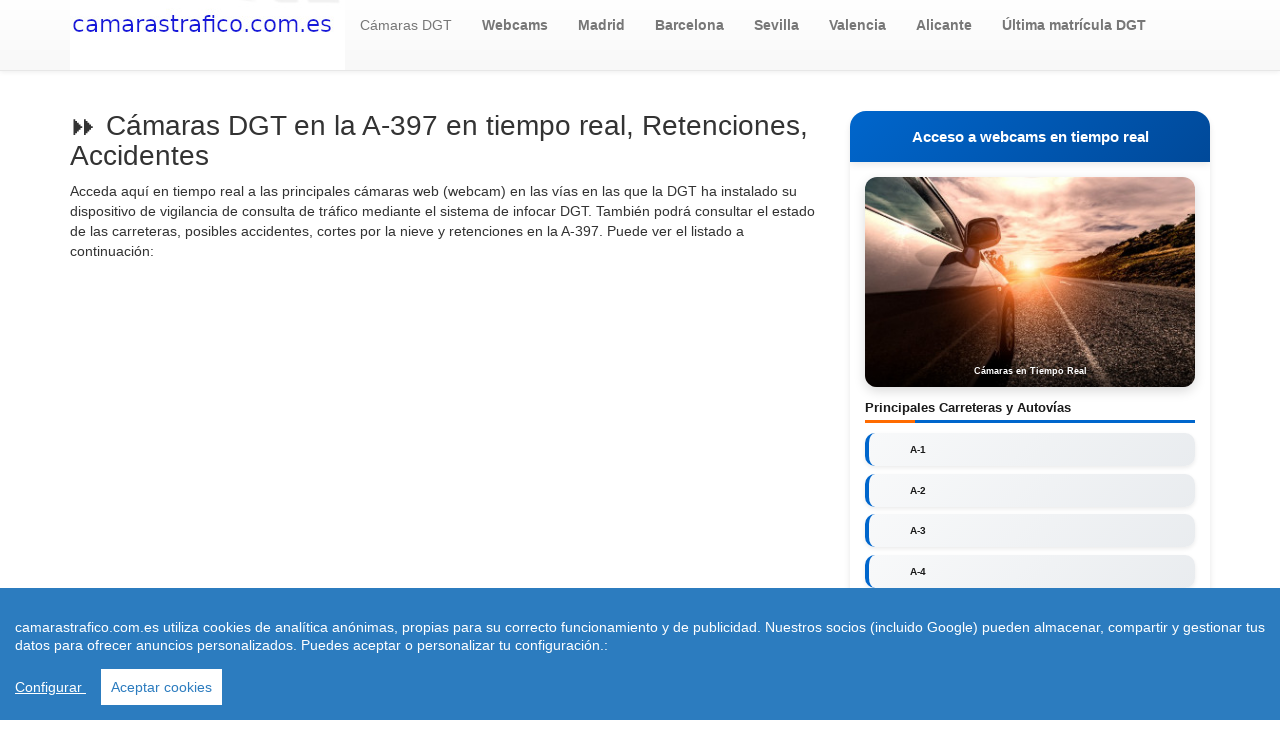

--- FILE ---
content_type: text/html; charset=utf-8
request_url: https://www.camarastrafico.com.es/a-397/
body_size: 6831
content:
<!doctype html>
<html lang="es-ES">
<head>
  <meta charset="utf-8" />
  <meta name="viewport" content="width=device-width, initial-scale=1.0">
  <meta name="robots" content="index,follow">
  <link rel="canonical" href="https://www.camarastrafico.com.es/a-397/"/>
  <link rel="stylesheet" href="https://www.camarastrafico.com.es/css/style.css">
<title>✔️ Cámaras y Estado del Tráfico en la 【 A-397 】 | ✔️  camarastrafico.com.es</title>
<meta http-equiv="Content-Type" content="text/html; charset=utf-8"/>
<meta name="Description" content="Cámaras y estado del tráfico en la vía &#9193; 【 A-397 】 | ✔️ camarastrafico.com.es"/>
<meta name="Keywords" content="camaras tráfico A397, camaras dgt A397, cámaras dgt A397"/>
<link rel="shortcut icon" href="https://www.camarastrafico.com.es/favicon.ico"/>
<meta name="googlebot" content="all"/>
<meta name="googlebot" content="index"/>
<meta name="googlebot" content="follow"/>
<meta name="robots" content="all"/>
<meta name="robots" content="index"/>
<meta name="robots" content="follow"/>
<meta name="document-state" content="dynamic"/>
<meta name="generator" content="https://www.camarastrafico.com.es"/>
<meta name="dc.creator" content="https://www.camarastrafico.com.es"/>
<meta name="dc.publisher" content="https://www.camarastrafico.com.es"/>
<meta name="dc.language" scheme="rfc1766" content="spanish"/>
<meta name="dc.language" content="es"/>
<meta http-equiv="Content-Language" content="es"/>
<meta name="dc.coverage.placename" content="spain"/>
<meta http-equiv="pragma" content="no-cache"/> 
<meta http-equiv="Content-Language" content="es"/>
<meta http-equiv="reply-to" content="info@camarastrafico.com.es"/>
<meta name="copyright" content="(c)camarastrafico.com.es"/>
<meta name="author" content="www.camarastrafico.com.es"/>
        <meta name="distribution" content="global"/>
        <meta name="resource-type" content="document"/>
        <meta name="revisit-after" content="15 days"/>
      <meta http-equiv="Cache-Control" content="no-cache">
      <script src="https://www.camarastrafico.com.es/js/cookieconsent.min.js"></script>
      <style>
	      table.convertitore {
	    width: 100%;
	    margin: 0 auto;
	    border: 0;
	    font-size: 17px;
	    color: #1F1F1F;
	    padding: 0 5px;
	    border-collapse: separate;
	    border-spacing: 0 23px;
	}
</style>



    <script>
    
    
 window.CookieConsent.init({
          
			language: {
      // Current language
      current: 'en',
      locale: {
        en: {
          barMainText: 'camarastrafico.com.es utiliza cookies de analítica anónimas, propias para su correcto funcionamiento y de publicidad. Nuestros socios (incluido Google) pueden almacenar, compartir y gestionar tus datos para ofrecer anuncios personalizados. Puedes aceptar o personalizar tu configuración.:',
          barLinkSetting: 'Configurar ',
          barBtnAcceptAll: 'Aceptar cookies',
          modalMainTitle: 'Resumen de privacidad',
          modalMainText: 'En camarastrafico.com.es utilizamos cookies propias y de terceros  para que podamos ofrecerle la mejor experiencia de usuario posible y publicidad de Google basada en sus preferencias de navegación. La información de las cookies se almacena en su navegador y realiza funciones tales como reconocerle cuando vuelves a nuestra web y facilitar la carga de las páginas con mayor rapidez. Más Información en Política de Cookies',
          modalBtnSave: 'Salvar configuración',
          modalBtnAcceptAll: 'Aceptar cookies y cerrar',
          modalAffectedSolutions: 'Affected solutions:',
          learnMore: 'Leer más',
          on: 'On',
          off: 'Off',
        }
      }
    },

		  
          categories: {
            necessary: {
              needed: true,
              wanted: true,
              checked: true,
              language: {
                locale: {
                  en: {
                    name: 'Cookies necesarias',
                    description: 'Las cookies estrictamente necesarias tiene que activarse siempre para poder conocer sus preferencias de navegación, facilitar la carga de la web y el perfecto funcionamiento del sitio.',
                  },
                  hu: {
                    name: 'Cookies de terceros',
                    description: 'En camarastrafico.com.es utilizamos Cookies de  Google Analytics para almacenar de forma anónima el número de visitas a la web y el tiempo de permanencia para facilitar las estadísticas de la web y aumentar el número de visitas al sitio. De la misma forma utilizamos cookies publicitarias de Google Adsense y otros intermediarios financieros para poder ofrecerle publicidad de forma anómina basada en sus intereses de navegación. Dejar esta cookie activa nos permite mejorar nuestra web.',
                  }
                }
              }
            },
            various: {
              needed: false,
              wanted: false,
              checked: false,
              language: {
                locale: {
                  en: {
                    name: 'Cookies de terceros',
                    description: 'En camarastrafico.com.es utilizamos Cookies de  Google Analytics para almacenar de forma anónima el número de visitas a la web y el tiempo de permanencia para facilitar las estadísticas de la web y aumentar el número de visitas al sitio. De la misma forma utilizamos cookies publicitarias de Google Adsense y otros intermediarios financieros para poder ofrecerle publicidad de forma anómina basada en sus intereses de navegación. Dejar esta cookie activa nos permite mejorar nuestra web.',
                  },
                  hu: {
                    name: 'Egyéb sütik',
                    description: 'Lorem ipsum dolor sit amet, consectetur adipiscing elit. Curabitur eu commodo est, nec gravida odio. Suspendisse scelerisque a ex nec semper.',
                  }
                }
              }
            }
          },
          services: {
            facebook: {
              category: 'various',
              type: 'dynamic-script', // dynamic-script, script-tag, wrapped, localcookie
              search: 'facebook',
              language: {
                locale: {
                  en: {
                    name: 'Facebook'
                  },
                  hu: {
                    name: 'Facebook'
                  }
                }
              }
            },
            azalead: {
              category: 'various',
              type: 'script-tag',
              search: 'azalead',
              language: {
                locale: {
                  en: {
                    name: 'Google'
                  },
                  hu: {
                    name: 'Google'
                  }
                }
              }
            },
            wrapped: {
              category: 'various',
              type: 'wrapped',
              search: 'wrapped',
              language: {
                locale: {
                  en: {
                    name: 'Wrapped'
                  },
                  hu: {
                    name: 'Csomagolt süti'
                  }
                }
              }
            },
            localcookie: {
              category: 'various',
              type: 'localcookie',
              search: 'localcookie',
              language: {
                locale: {
                  en: {
                    name: 'Cookies Locales'
                  },
                  hu: {
                    name: 'Cookies Locales'
                  }
                }
              }
            }
          }
        });
      </script>
      
      <!-- Global site tag (gtag.js) - Google Analytics -->
<script async src="https://www.googletagmanager.com/gtag/js?id=G-0MJ88K0B96"></script>
<script>
  window.dataLayer = window.dataLayer || [];
  function gtag(){dataLayer.push(arguments);}
  gtag('js', new Date());

  gtag('config', 'G-0MJ88K0B96');
</script>
     <script async src="https://pagead2.googlesyndication.com/pagead/js/adsbygoogle.js?client=ca-pub-8445861106914741"
     crossorigin="anonymous"></script>
<script type="text/javascript">
    (function(c,l,a,r,i,t,y){
        c[a]=c[a]||function(){(c[a].q=c[a].q||[]).push(arguments)};
        t=l.createElement(r);t.async=1;t.src="https://www.clarity.ms/tag/"+i;
        y=l.getElementsByTagName(r)[0];y.parentNode.insertBefore(t,y);
    })(window, document, "clarity", "script", "bpqdg6rzz8");
</script>
     </head>
<body>

 <header role="banner">
  
 <div class="navbar navbar-default navbar-static-top" role="navigation">
      <div class="container">
        <div class="navbar-header">
          <button type="button" class="navbar-toggle" data-toggle="collapse" data-target=".navbar-collapse"><span class="sr-only">Toggle navigation</span><span class="icon-bar"></span><span class="icon-bar"></span><span class="icon-bar"></span></button><a href="https://www.camarastrafico.com.es"><img src="https://www.camarastrafico.com.es/logo.jpg" border="0" width="275" height="70" alt="camaras dgt en vivo" /></a>
        </div>
<div class="navbar-collapse collapse">
          <ul class="nav navbar-nav"><li><a href='https://www.camarastrafico.com.es/dgt/' title="Cámaras">Cámaras DGT</a></li>
          <li><a href="https://www.camarastrafico.com.es/webcam/"><b>Webcams</b></a></li>
          <li><a href="https://www.camarastrafico.com.es/madrid/"><b>Madrid</b></a></li>
            <li><a href="https://www.camarastrafico.com.es/barcelona/"><b>Barcelona</b></a></li>
<li><a href="https://www.camarastrafico.com.es/sevilla/"><b>Sevilla</b></a></li><li><a href="https://www.camarastrafico.com.es/valencia/"><b>Valencia</b></a></li><li><a href="https://www.camarastrafico.com.es/alicante/"><b>Alicante</b></a></li>


            <li><a href="https://www.camarastrafico.com.es/ultima-matricula-dgt/"><b>Última matrícula DGT</b></a></li></ul>
        </div>
        </div>
        </div>
<!-- Global site tag (gtag.js) - Google Analytics 
<script async src="https://www.googletagmanager.com/gtag/js?id=G-KRJT80MW8F"></script>
<script>
  window.dataLayer = window.dataLayer || [];
  function gtag(){dataLayer.push(arguments);}
  gtag('js', new Date());

  gtag('config', 'G-KRJT80MW8F');
</script>-->

 </header>
<div class="container">
  <div class="row">
    <section class="col-md-8 col-sm-7 col-xs-12">
      <h1>  &#9193; Cámaras DGT en la A-397 en tiempo real, Retenciones, Accidentes </h1>
         <p>Acceda aquí en tiempo real a las principales cámaras web (webcam) en las vías en las que la DGT ha instalado su dispositivo de vigilancia de consulta de tráfico mediante el sistema de infocar DGT. También podrá consultar el estado de las carreteras, posibles accidentes, cortes por la nieve y retenciones en la A-397. Puede ver el listado a continuación:</p>
     <center>
<!-- Cámaras-vía-H1 -->
<ins class="adsbygoogle ad-rectangle"
     data-ad-client="ca-pub-8445861106914741"
     data-ad-slot="7887379052"
     data-full-width-responsive="false"></ins>
<script>
     (adsbygoogle = window.adsbygoogle || []).push({});
</script>
</center>
 <div class="row">
     <div class="col-md-12 col-sm-12 col-xs-12">    

 <div class="row" >


 <h2>&#9193; Las Webcam de tráfico de la DGT en la A-397</h2>
 A continuación le mostramos las  <b>C&aacute;maras de la DGT instaladas en la A-397 </b>a su paso por las diferentes provincias que atraviesa.
 Seleccione la Provincia que le interese conocer el estado del tr&aacute;fico y acceda al punto kilom&eacute;trico que corresponda ala Webcam que necesita:<br/>
 <br/>

<center>
<a href="https://walkiriaapps.com/formulario-ley-segunda-oportunidad"><img src="https://www.camarastrafico.com.es/imagenes/vivir-sin-deudas-512.jpeg" width="100%" height="auto"></a>
</center>
<br/><br/>
 
   <div class="row">   
    
   
        <div class="col-md-4" style="text-align:center;">
            <a href="https://www.camarastrafico.com.es/malaga/a-397/" class="list-group-item">Málaga</a><hr>        </div>
</div> 

</div>

<h2>⚠️ Accidentes, Retenciones y Obras. Estado de la Carretera la A-397</h2>
<br/><br/>

 Aqu&iacute; puede encontrar el estado actual de la carretera o autovía A-397 con información en tiempo real a las 10:10 de hoy día 19-01  sobre obras, accidentes o retenciones. Son datos publicados online por la Dirección General de Tráfico - DGT:<br/>
 <br/>
<!-- Cámaras-vías-primerH2 -->
<ins class="adsbygoogle"
     style="display:block"
     data-ad-client="ca-pub-8445861106914741"
     data-ad-slot="9008889034"
     data-ad-format="auto"
     data-full-width-responsive="true"></ins>
<script>
     (adsbygoogle = window.adsbygoogle || []).push({});
</script>

    <br/><br/><div style="background:green; width="100%; padding-left:10px;padding-right:10px; padding-top=50px; padding-bottom=50px; text-align:center"> <p style="text-align:center; color:white; font-size: 20px; width="100%">La DGT no ha reportado incidencias en la A-397 en estos momentos.</p></div>
<br/><br/> 
 <hr>
 

    
    <h2>🎥 Listado de Cámaras DGT en la A-397</h2>
   Aquí le ofrecemos un listado de todas las cámaras WebCam que ofrece la DGT en la A-397.<br/> <br/>
   
<!-- CamarasTráfico -->
<ins class="adsbygoogle"
     style="display:block"
     data-ad-client="ca-pub-8445861106914741"
     data-ad-slot="8623725393"
     data-ad-format="auto"
     data-full-width-responsive="true"></ins>
<script>
     (adsbygoogle = window.adsbygoogle || []).push({});
</script>
          <div class="no-more-tables">
      <table class="table">
        <tbody>
        <tr>
        
            <th><strong>Provincia󠁭󠁶󠁳󠁣󠁿</strong></th>
	    <th><strong>&#9193; Punto Kilométrico</strong></th>
	     <th><strong>Sentido</strong></th>
	    <th><strong>Webcam</strong></th>
	   
	 </tr>
	 <tr><td>🏴󠁭󠁶󠁳󠁣󠁿 Málaga</td><td>🛣️ 45,600</td><td>⬆️ Creciente</td><td>➡️ <a href="https://www.camarastrafico.com.es/malaga/a-397/938/"/>VER CÁMARA</a></td></tr>      </tbody>
     </table>
     
     
     
       <img src="https://www.camarastrafico.com.es/imagen-precio.php?provincia=A-397"  width="748" height="283" class="img-responsive" 
alt="Camaras trafico A-397"><br/>
     <div itemprop="breadcrumb">
     

<!-- Cámaras-vías-inferior -->
<ins class="adsbygoogle"
     style="display:block"
     data-ad-client="ca-pub-8445861106914741"
     data-ad-slot="3790800498"
     data-ad-format="auto"
     data-full-width-responsive="true"></ins>
<script>
     (adsbygoogle = window.adsbygoogle || []).push({});
</script>
   &#128073; Go To:: <a href="https://www.camarastrafico.com.es" title="cámaras tráfico">Cámaras DGT </a> / <span itemprop="title">Cámaras DGT A-397</span>
    </div>




 <script type="application/ld+json">
    {
      "@context": "https://schema.org",
      "@type": "BreadcrumbList",
      "itemListElement": [{
        "@type": "ListItem",
        "position": 1,
        "name": "Cámaras DGT",
        "item": "https://www.camarastrafico.com.es/"
      },{
        "@type": "ListItem",
        "position": 2,
        "name": "Cámaras de tráfico en la A-397",
        "item": "https://www.camarastrafico.com.es/a-397/"
      }]
    }
    </script>

 
  </section>  
 <aside class="col-md-4 col-sm-5 col-xs-12"> 

<br>


<style>
/* Estilos del Sidebar Moderno */
.sidebar-modern {
  background: #fff;
  border-radius: 16px;
  padding: 0;
  box-shadow: 0 4px 6px rgba(0,0,0,0.1);
  overflow: hidden;
  margin-bottom: 2rem;
}

.sidebar-header {
  background: linear-gradient(135deg, #0066cc 0%, #004999 100%);
  color: white;
  padding: 1.5rem;
  font-size: 1.5rem;
  font-weight: 700;
  text-align: center;
  display: flex;
  align-items: center;
  justify-content: center;
  gap: 0.75rem;
  box-shadow: 0 2px 8px rgba(0,0,0,0.1);
}

.sidebar-header i {
  font-size: 1.75rem;
}

.sidebar-content {
  padding: 1.5rem;
}

.sidebar-image-wrapper {
  position: relative;
  border-radius: 12px;
  overflow: hidden;
  box-shadow: 0 4px 12px rgba(0,0,0,0.15);
  margin-bottom: 1.5rem;
}

.sidebar-image-wrapper img {
  width: 100%;
  height: auto;
  display: block;
  transition: transform 0.3s ease;
}

.sidebar-image-wrapper:hover img {
  transform: scale(1.05);
}

.sidebar-image-overlay {
  position: absolute;
  bottom: 0;
  left: 0;
  right: 0;
  background: linear-gradient(to top, rgba(0,0,0,0.7) 0%, transparent 100%);
  padding: 1rem;
  color: white;
  font-weight: 600;
  font-size: 0.875rem;
  text-align: center;
}

.sidebar-section-title {
  font-size: 1.25rem;
  font-weight: 700;
  color: #1a1a1a;
  margin: 1.5rem 0 1rem;
  padding-bottom: 0.5rem;
  border-bottom: 3px solid #0066cc;
  position: relative;
  display: flex;
  align-items: center;
  gap: 0.5rem;
}

.sidebar-section-title i {
  color: #0066cc;
  font-size: 1.5rem;
}

.sidebar-section-title::after {
  content: '';
  position: absolute;
  bottom: -3px;
  left: 0;
  width: 50px;
  height: 3px;
  background: #ff6b00;
}

/* Grid de botones modernos */
.sidebar-links-grid {
  display: grid;
  grid-template-columns: 1fr;
  gap: 0.75rem;
  margin-bottom: 1.5rem;
}

.sidebar-link-card {
  position: relative;
  background: linear-gradient(135deg, #f8f9fa 0%, #e9ecef 100%);
  border-radius: 10px;
  padding: 0;
  overflow: hidden;
  transition: all 0.3s ease;
  box-shadow: 0 2px 4px rgba(0,0,0,0.08);
  border-left: 4px solid #0066cc;
}

.sidebar-link-card:hover {
  transform: translateX(5px);
  box-shadow: 0 4px 12px rgba(0,102,204,0.2);
  border-left-color: #ff6b00;
}

.sidebar-link-card a {
  display: flex;
  align-items: center;
  justify-content: space-between;
  padding: 1rem 1.25rem;
  text-decoration: none;
  color: #1a1a1a;
  font-weight: 600;
  font-size: 0.95rem;
  gap: 0.75rem;
}

.sidebar-link-card a:hover {
  color: #0066cc;
}

.sidebar-link-icon {
  display: flex;
  align-items: center;
  gap: 0.75rem;
  flex: 1;
}

.sidebar-link-icon i {
  font-size: 1.25rem;
  color: #0066cc;
  width: 28px;
  text-align: center;
  transition: transform 0.3s ease;
}

.sidebar-link-card:hover .sidebar-link-icon i {
  transform: scale(1.2);
  color: #ff6b00;
}

.sidebar-link-arrow {
  color: #999;
  font-size: 1rem;
  transition: transform 0.3s ease;
}

.sidebar-link-card:hover .sidebar-link-arrow {
  transform: translateX(3px);
  color: #0066cc;
}

/* Badge para elementos destacados */
.sidebar-link-badge {
  background: linear-gradient(135deg, #28a745 0%, #1e7e34 100%);
  color: white;
  padding: 0.25rem 0.75rem;
  border-radius: 20px;
  font-size: 0.75rem;
  font-weight: 700;
  text-transform: uppercase;
  letter-spacing: 0.5px;
}

/* Separador visual */
.sidebar-divider {
  height: 2px;
  background: linear-gradient(to right, transparent, #e9ecef, transparent);
  margin: 1.5rem 0;
}

/* Ad space en sidebar */
.sidebar-ad-space {
  margin: 1.5rem 0;
  padding: 1rem;
  background: #f8f9fa;
  border-radius: 10px;
  text-align: center;
}

/* Estilos responsive mejorados */
@media (max-width: 991px) {
  .sidebar-modern {
    margin-top: 2rem;
  }
  
  .sidebar-links-grid {
    grid-template-columns: repeat(2, 1fr);
  }
}

@media (max-width: 576px) {
  .sidebar-links-grid {
    grid-template-columns: 1fr;
  }
  
  .sidebar-header {
    font-size: 1.25rem;
    padding: 1.25rem;
  }
  
  .sidebar-content {
    padding: 1rem;
  }
  
  .sidebar-section-title {
    font-size: 1.1rem;
  }
  
  .sidebar-link-card a {
    padding: 0.875rem 1rem;
    font-size: 0.9rem;
  }
}

/* Animación de entrada */
@keyframes slideInRight {
  from {
    opacity: 0;
    transform: translateX(30px);
  }
  to {
    opacity: 1;
    transform: translateX(0);
  }
}

.sidebar-modern {
  animation: slideInRight 0.6s ease-out;
}

/* Efecto de brillo en hover */
.sidebar-link-card::before {
  content: '';
  position: absolute;
  top: 0;
  left: -100%;
  width: 100%;
  height: 100%;
  background: linear-gradient(90deg, transparent, rgba(255,255,255,0.4), transparent);
  transition: left 0.5s ease;
}

.sidebar-link-card:hover::before {
  left: 100%;
}
</style>

<div class="sidebar-modern">
  <!-- Header del Sidebar -->
  <div class="sidebar-header">
    <i class="fas fa-folder-open"></i>
    <span>Acceso a webcams  en tiempo real</span>
  </div>

  <div class="sidebar-content">
    <!-- Imagen destacada -->
    <div class="sidebar-image-wrapper">
      <img src="https://www.camarastrafico.com.es/imagenes/camaras-trafico-dgt.jpg" 
           width="349" 
           height="223"  
           alt="cámaras DGT en directo" />
      <div class="sidebar-image-overlay">
        <i class="fas fa-video"></i> Cámaras en Tiempo Real
      </div>
    </div>

    <!-- Sección: Principales Vías -->
    <h3 class="sidebar-section-title">
      <i class="fas fa-road"></i>
      Principales Carreteras y Autovías
    </h3>

    <div class="sidebar-links-grid">
      <div class="sidebar-link-card">
        <a href="https://www.camarastrafico.com.es/a-1/" title="Cámaras DGT a1">
          <div class="sidebar-link-icon">
            <i class="fas fa-highway"></i>
            <span>A-1</span>
          </div>
          <i class="fas fa-chevron-right sidebar-link-arrow"></i>
        </a>
      </div>

      <div class="sidebar-link-card">
        <a href="https://www.camarastrafico.com.es/a-2/" title="Cámaras DGT a2">
          <div class="sidebar-link-icon">
            <i class="fas fa-highway"></i>
            <span>A-2</span>
          </div>
          <i class="fas fa-chevron-right sidebar-link-arrow"></i>
        </a>
      </div>

      <div class="sidebar-link-card">
        <a href="https://www.camarastrafico.com.es/a-3/" title="Cámaras DGT a3">
          <div class="sidebar-link-icon">
            <i class="fas fa-highway"></i>
            <span>A-3</span>
          </div>
          <i class="fas fa-chevron-right sidebar-link-arrow"></i>
        </a>
      </div>

      <div class="sidebar-link-card">
        <a href="https://www.camarastrafico.com.es/a-4/" title="Cámaras DGT a4">
          <div class="sidebar-link-icon">
            <i class="fas fa-highway"></i>
            <span>A-4</span>
          </div>
          <i class="fas fa-chevron-right sidebar-link-arrow"></i>
        </a>
      </div>

      <div class="sidebar-link-card">
        <a href="https://www.camarastrafico.com.es/a-5/" title="Cámaras DGT a5">
          <div class="sidebar-link-icon">
            <i class="fas fa-highway"></i>
            <span>A-5</span>
          </div>
          <i class="fas fa-chevron-right sidebar-link-arrow"></i>
        </a>
      </div>

      <div class="sidebar-link-card">
        <a href="https://www.camarastrafico.com.es/a-6/" title="Cámaras DGT a6">
          <div class="sidebar-link-icon">
            <i class="fas fa-highway"></i>
            <span>A-6</span>
          </div>
          <i class="fas fa-chevron-right sidebar-link-arrow"></i>
        </a>
      </div>

      <div class="sidebar-link-card">
        <a href="https://www.camarastrafico.com.es/a-8/" title="Cámaras DGT y a8">
          <div class="sidebar-link-icon">
            <i class="fas fa-highway"></i>
            <span>A-8</span>
          </div>
          <i class="fas fa-chevron-right sidebar-link-arrow"></i>
        </a>
      </div>

      <div class="sidebar-link-card">
        <a href="https://www.camarastrafico.com.es/a-42/" title="Cámaras DGT a42">
          <div class="sidebar-link-icon">
            <i class="fas fa-highway"></i>
            <span>A-42</span>
          </div>
          <i class="fas fa-chevron-right sidebar-link-arrow"></i>
        </a>
      </div>

      <div class="sidebar-link-card">
        <a href="https://www.camarastrafico.com.es/a-52/" title="Cámaras DGT a52">
          <div class="sidebar-link-icon">
            <i class="fas fa-highway"></i>
            <span>A-52</span>
          </div>
          <i class="fas fa-chevron-right sidebar-link-arrow"></i>
        </a>
      </div>

      <div class="sidebar-link-card">
        <a href="https://www.camarastrafico.com.es/m-40/" title="Camaras DGT m40">
          <div class="sidebar-link-icon">
            <i class="fas fa-circle-notch"></i>
            <span>M-40</span>
          </div>
          <span class="sidebar-link-badge">Popular</span>
        </a>
      </div>

      <div class="sidebar-link-card">
        <a href="https://www.camarastrafico.com.es/m-50/" title="Camaras DGT m50">
          <div class="sidebar-link-icon">
            <i class="fas fa-circle-notch"></i>
            <span>M-50</span>
          </div>
          <i class="fas fa-chevron-right sidebar-link-arrow"></i>
        </a>
      </div>
    </div>

    <!-- Ad Space -->
    <div class="sidebar-ad-space">
      <ins class="adsbygoogle"
           style="display:block"
           data-ad-client="ca-pub-8445861106914741"
           data-ad-slot="4128081534"
           data-ad-format="auto"
           data-full-width-responsive="false"></ins>
      <script>
           (adsbygoogle = window.adsbygoogle || []).push({});
      </script>
    </div>

    <div class="sidebar-divider"></div>

    <!-- Sección: Principales Provincias -->
    <h3 class="sidebar-section-title">
      <i class="fas fa-map-marked-alt"></i>
      Principales Provincias
    </h3>

    <div class="sidebar-links-grid">
      <div class="sidebar-link-card">
        <a href="https://www.camarastrafico.com.es/madrid/" title="camaras dgt madrid">
          <div class="sidebar-link-icon">
            <i class="fas fa-city"></i>
            <span>Madrid</span>
          </div>
          <span class="sidebar-link-badge">Top</span>
        </a>
      </div>

      <div class="sidebar-link-card">
        <a href="https://www.camarastrafico.com.es/barcelona/" title="camaras dgt barcelona">
          <div class="sidebar-link-icon">
            <i class="fas fa-city"></i>
            <span>Barcelona</span>
          </div>
          <span class="sidebar-link-badge">Top</span>
        </a>
      </div>

      <div class="sidebar-link-card">
        <a href="https://www.camarastrafico.com.es/valencia/" title="camaras dgt valencia">
          <div class="sidebar-link-icon">
            <i class="fas fa-map-marker-alt"></i>
            <span>Valencia</span>
          </div>
          <i class="fas fa-chevron-right sidebar-link-arrow"></i>
        </a>
      </div>

      <div class="sidebar-link-card">
        <a href="https://www.camarastrafico.com.es/sevilla/" title="camaras dgt sevilla">
          <div class="sidebar-link-icon">
            <i class="fas fa-map-marker-alt"></i>
            <span>Sevilla</span>
          </div>
          <i class="fas fa-chevron-right sidebar-link-arrow"></i>
        </a>
      </div>

      <div class="sidebar-link-card">
        <a href="https://www.camarastrafico.com.es/granada/" title="camaras dgt granada">
          <div class="sidebar-link-icon">
            <i class="fas fa-map-marker-alt"></i>
            <span>Granada</span>
          </div>
          <i class="fas fa-chevron-right sidebar-link-arrow"></i>
        </a>
      </div>

      <div class="sidebar-link-card">
        <a href="https://www.camarastrafico.com.es/malaga/" title="camaras dgt malaga">
          <div class="sidebar-link-icon">
            <i class="fas fa-map-marker-alt"></i>
            <span>Málaga</span>
          </div>
          <i class="fas fa-chevron-right sidebar-link-arrow"></i>
        </a>
      </div>

      <div class="sidebar-link-card">
        <a href="https://www.camarastrafico.com.es/burgos/" title="camaras dgt Burgos">
          <div class="sidebar-link-icon">
            <i class="fas fa-map-marker-alt"></i>
            <span>Burgos</span>
          </div>
          <i class="fas fa-chevron-right sidebar-link-arrow"></i>
        </a>
      </div>

      <div class="sidebar-link-card">
        <a href="https://www.camarastrafico.com.es/huesca/" title="camaras dgt Huesca">
          <div class="sidebar-link-icon">
            <i class="fas fa-map-marker-alt"></i>
            <span>Huesca</span>
          </div>
          <i class="fas fa-chevron-right sidebar-link-arrow"></i>
        </a>
      </div>

      <div class="sidebar-link-card">
        <a href="https://www.camarastrafico.com.es/a-coruna/" title="camaras dgt Coruña">
          <div class="sidebar-link-icon">
            <i class="fas fa-map-marker-alt"></i>
            <span>A Coruña</span>
          </div>
          <i class="fas fa-chevron-right sidebar-link-arrow"></i>
        </a>
      </div>

      <div class="sidebar-link-card">
        <a href="https://www.camarastrafico.com.es/guadalajara/" title="camaras dgt Guadalajara">
          <div class="sidebar-link-icon">
            <i class="fas fa-map-marker-alt"></i>
            <span>Guadalajara</span>
          </div>
          <i class="fas fa-chevron-right sidebar-link-arrow"></i>
        </a>
      </div>

      <div class="sidebar-link-card">
        <a href="https://www.camarastrafico.com.es/zaragoza/" title="camaras dgt Zaragoza">
          <div class="sidebar-link-icon">
            <i class="fas fa-map-marker-alt"></i>
            <span>Zaragoza</span>
          </div>
          <i class="fas fa-chevron-right sidebar-link-arrow"></i>
        </a>
      </div>

      <div class="sidebar-link-card">
        <a href="https://www.camarastrafico.com.es/segovia/" title="camaras dgt Segovia">
          <div class="sidebar-link-icon">
            <i class="fas fa-map-marker-alt"></i>
            <span>Segovia</span>
          </div>
          <i class="fas fa-chevron-right sidebar-link-arrow"></i>
        </a>
      </div>
    </div>
  </div>
</div>
<hr></aside>
    </div>
    </div>
  </div>
        
      </div>
    </div>
  </div>
<div class="container">
  <div class="row">
    
    <div class="col-md-6 col-sm-6 col-xs-12"> 
    </div> 
  </div> 
</div> 
</div><footer role="contentinfo"><div class="container"><div class="row"><hr><p class="ac"><a href="https://www.camarastrafico.com.es" rel="nofollow">camarastrafico.com.es</a> - Contacto: cambioeurfv@gmail.com - <a href="https://www.camarastrafico.com.es/leycookies.html">Cookies </a> - <a href="https://www.camarastrafico.com.es/avisolegal.php" rel="nofollow"> Aviso Legal</a> - <span itemscope itemtype='http://schema.org/WebSite'>&copy;  <link itemprop="url" href="https://www.camarastrafico.com.es/"/>
<time datetime="2026"> 2026</time> - <span itemprop="description">Cámaras de tráfico en vivo</span></span> 
<script src="https://www.camarastrafico.com.es/js/jquery.js"></script>
<script src="https://www.camarastrafico.com.es/js/js.js"></script>
</body></html> 


--- FILE ---
content_type: text/html; charset=utf-8
request_url: https://www.google.com/recaptcha/api2/aframe
body_size: 267
content:
<!DOCTYPE HTML><html><head><meta http-equiv="content-type" content="text/html; charset=UTF-8"></head><body><script nonce="nQkj4_AgLWrXPDseStgiJQ">/** Anti-fraud and anti-abuse applications only. See google.com/recaptcha */ try{var clients={'sodar':'https://pagead2.googlesyndication.com/pagead/sodar?'};window.addEventListener("message",function(a){try{if(a.source===window.parent){var b=JSON.parse(a.data);var c=clients[b['id']];if(c){var d=document.createElement('img');d.src=c+b['params']+'&rc='+(localStorage.getItem("rc::a")?sessionStorage.getItem("rc::b"):"");window.document.body.appendChild(d);sessionStorage.setItem("rc::e",parseInt(sessionStorage.getItem("rc::e")||0)+1);localStorage.setItem("rc::h",'1768813856436');}}}catch(b){}});window.parent.postMessage("_grecaptcha_ready", "*");}catch(b){}</script></body></html>